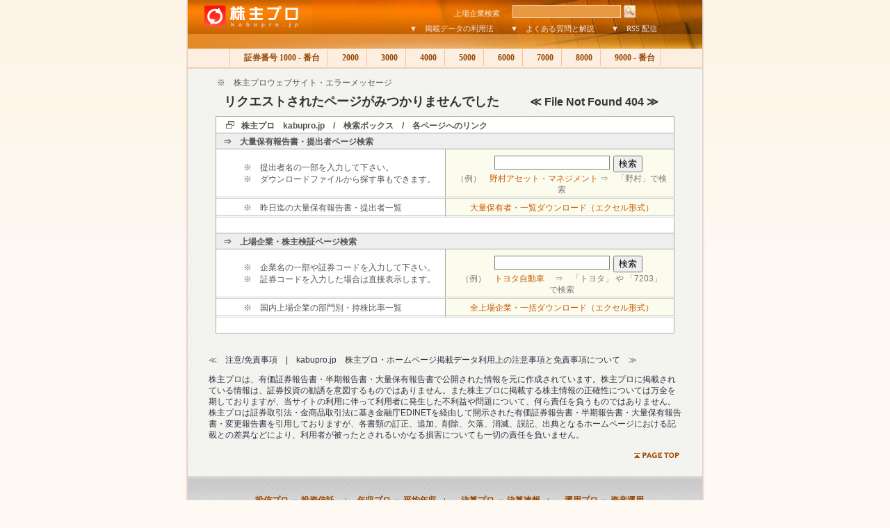

--- FILE ---
content_type: text/html
request_url: http://www.kabupro.jp/doc/404.htm
body_size: 6253
content:

<!DOCTYPE HTML PUBLIC "-//W3C//DTD HTML 4.01 Transitional//EN" "http://www.w3c.org/TR/1999/REC-html401-19991224/loose.dtd">
<HTML>
<HEAD>
<TITLE>株主プロ　【　リクエストされたページがみつかりませんでした　】</TITLE>
<META name="keywords" content="大量保有報告書、大株主、株式、投資信託、"/>
<META name="description" content="上場企業、約3,900社の株主を検証"/>
<META http-equiv=Content-Type content="text/html; charset=shift_jis">
<LINK href="../css/alt1.css" type=text/css rel=stylesheet>
</HEAD>

<BODY id=body>
<a name="top"></a>

<!-- コンテンツ -->
<DIV id=wrapper>

<!-- ヘッダ　-->
<DIV id=header>
<table width="705" border="0" cellspacing="0" cellpadding="0">
<form method="post" action="http://www.kabupro.jp/search/code.cgi">
<tr>
	<td width="172" rowspan="2" valign =top ><a href="http://www.kabupro.jp/"><img src="http://www.kabupro.jp/img/kabupro_logo.jpg" alt="株主プロ" width="179" height="49" border="0" align="top"></a></td>
	<td width="533" align="right" valign=bottom colspan="2">
	<div id=searchbox>
	<span class=front>上場企業検索　</span>
	<input type="text" id="sbi"name="HANDLE" maxlength="255" value=""></input>	
	<input type="image" id="sbb" alt="Go" src="http://www.kabupro.jp/img/header_search.jpg"></input>
	</div>	
	</td>
</tr>
<tr>
	<td width="503" align="right" valign=bottom><a href="http://www.kabupro.jp/doc/howto00.htm">▼　掲載データの利用法</a>　　<a href="http://www.kabupro.jp/doc/question00.htm">▼　よくある質問と解説</a>　　<a href="http://www.kabupro.jp/doc/addrss.htm">▼　RSS 配信</a></td>
	<td width="30">　</td>
</tr>
</form>
</table>
</DIV>

<!-- ヘッダーナビ-->
<DIV id=topnav>
<A class=none href="index.htm">各分類へ</A><SPAN class=topnone> | </SPAN>
<A class=firsta href="../list/s1000.htm">　証券番号 1000 - 番台 </A><SPAN class=topnone> | </SPAN>
<A href="../list/s2000.htm">　2000 </A><SPAN class=topnone> | </SPAN>
<A href="../list/s3000.htm">　3000 </A><SPAN class=topnone> | </SPAN>
<A href="../list/s4000.htm">　4000 </A><SPAN class=topnone> | </SPAN>
<A href="../list/s5000.htm">　5000 </A><SPAN class=topnone> | </SPAN>
<A href="../list/s6000.htm">　6000 </A><SPAN class=topnone> | </SPAN>
<A href="../list/s7000.htm">　7000 </A><SPAN class=topnone> | </SPAN>
<A href="../list/s8000.htm">　8000 </A><SPAN class=topnone> | </SPAN>
<A href="../list/s9000.htm">　9000 - 番台 </A><SPAN class=topnone> | </SPAN>
</DIV>

<!--　コンテナ　-->
<div id="centercont">

<!-- 本文 -->
<p id="h1sub">※　株主プロウェブサイト・エラーメッセージ </p>
<h1>　<span style="font-size: 18px">リクエストされたページがみつかりませんでした</span>　　<span style="font-size: 16px">≪ File Not Found 404 ≫</span></h1>

<table width=660 cellspacing="0" class="Quote">
<tr>
<th class="LineIcon" colspan="4" id="guide">株主プロ　kabupro.jp　/　検索ボックス　/　各ページへのリンク</th>
</tr>

<!--CELL	-->
<tr><th width=100% class="TextComment" colspan="4">⇒　大量保有報告書・提出者ページ検索</th></tr>
<tr>
<td width=50% colspan=2 class=CellIndustryWhite>
<p>※　提出者名の一部を入力して下さい。</p>
<p>※　ダウンロードファイルから探す事もできます。</p>
</td>
<td width=50% colspan=2 class=CellIndustry>
	<div id=searchbox2>
	<form method="post" action="http://www.kabupro.jp/search/codeT20.cgi"><input type="text" id="sbi"name="HANDLE" maxlength="255" value=""></input><input type="submit" value="検索" id="sbb"></input>
	</div>
（例）　<a href=../edi/T00719.htm>野村アセット・マネジメント</a> ⇒　「野村」で検索	
	</form>
</td>
</tr>
<tr>
<td colspan=2 class=CellIndustryWhite><p>※　昨日迄の大量保有報告書・提出者一覧</p></td>
<td colspan=2 class=CellIndustry><a href=../doc/down30.htm>大量保有者・一覧ダウンロード（エクセル形式）</a></td>
</tr> 
<tr><td colspan="4">　</td></tr>

<!--CELL	-->
<tr><th width=100% class="TextComment" colspan="4">⇒　上場企業・株主検証ページ検索</th></tr>
<tr>
<td width=50% colspan=2 class=CellIndustryWhite>
<p>※　企業名の一部や証券コードを入力して下さい。</p>
<p>※　証券コードを入力した場合は直接表示します。</p>
</td>
<td width=50% colspan=2 class=CellIndustry>
	<div id=searchbox2>
	<form method="post" action="http://www.kabupro.jp/search/code.cgi"><input type="text" id="sbi"name="HANDLE" maxlength="255" value=""></input><input type="submit" value="検索" id="sbb"></input>
	</div>
（例）　<a href=../code/7203.htm>トヨタ自動車</a> 　⇒　「トヨタ」 や 「7203」 で検索	
	</form>
</td>
</tr>
<tr>
<td colspan=2 class=CellIndustryWhite><p>※　国内上場企業の部門別・持株比率一覧</p></td>
<td colspan=2 class=CellIndustry><a href=../doc/down.htm>全上場企業・一括ダウンロード（エクセル形式）</a></td>
</tr> 
<tr><td colspan="4">　</td></tr>

</table>

<!-- DISLAIMER -->
<DIV id=footnote>
<P> ≪　注意/免責事項　|　kabupro.jp　株主プロ・ホームページ掲載データ利用上の注意事項と免責事項について　≫ 
<P>株主プロは、有価証券報告書・半期報告書・大量保有報告書で公開された情報を元に作成されています。株主プロに掲載されている情報は、証券投資の勧誘を意図するものではありません。また株主プロに掲載する株主情報の正確性については万全を期しておりますが、当サイトの利用に伴って利用者に発生した不利益や問題について、何ら責任を負うものではありません。株主プロは証券取引法・金商品取引法に基き金融庁EDINETを経由して開示された有価証券報告書・半期報告書・大量保有報告書・変更報告書を引用しておりますが、各書類の訂正、追加、削除、欠落、消滅、誤記、出典となるホームページにおける記載との差異などにより、利用者が被ったとされるいかなる損害についても一切の責任を負いません。 </P>
<P align="right"><a href="#top"><img src="../img/topbtn.gif" alt="このページの先頭へ" width="72" height="18" border="0"></a> </P>
</DIV>
</DIV>
<!-- フッター -->
<DIV id=footer> 
<p><A href="http://www.fundpro.jp/">　投信プロ － 投資信託　<FONT face="MS UI Gothic"></FONT></A> | <A href="http://www.nenshu.jp/">　年収プロ － 平均年収</A>　|　<A href="http://ke.kabupro.jp/">　決算プロ － 決算速報</A>　|　<A href="http://am.fundpro.jp/">　運用プロ － 資産運用</A></p>
<p>- copyright &copy; 2007 KABUPRO.JP All Rights Reserved. -　<a href=http://www.fundpro.jp/doc/company.htm>運営会社について</a></p>
</DIV>
</DIV>
<!-- トラッキング -->
<script src="http://www.google-analytics.com/urchin.js" type="text/javascript"></script><script type="text/javascript">
_uacct = "UA-1123112-2";
urchinTracker();
</script>

</BODY></HTML>

--- FILE ---
content_type: text/css
request_url: http://www.kabupro.jp/css/alt1_main.css
body_size: 1224
content:
/* ボディー変更　背景制御とマージン
----------------------------------------------- */
BODY {
	padding:0px; BACKGROUND: #FEF9F3 url('../img/background.jpg') repeat-x;
	MARGIN: 0px;
	TEXT-ALIGN: center

}
IMG {
	DISPLAY: block
}
A {
	TEXT-DECORATION: none
}
.none {
	DISPLAY: none

/* ワッパー変更　サイドのシャドウ制御
----------------------------------------------- */
}
#wrapper {
	BACKGROUND: #FCFAFB url(../img/main_background.gif) repeat-y;
	MARGIN: 0px auto;
	WIDTH: 748px;
	TEXT-ALIGN: left;



}
#header {
	MARGIN: 0px 0px 0px 4px;
	padding: 0px;

}
#topnav {
	BACKGROUND: #eee;
	POSITION: relative;
	width: 740px;
	margin-left: 4px;


}
#centercont {
	PADDING-RIGHT: 30px;
	PADDING-LEFT: 30px;
	PADDING-BOTTOM: 50px;
	MARGIN: 0px 0px 0px 4px;
	LINE-HEIGHT: 140%;
	PADDING-TOP: 0px;
	width: 680px;

/* ヘッター追加変更
----------------------------------------------- */
}
#footer {
	CLEAR: both;
	font-size: 10px;
	color: #5A5A5A;
	padding: 15px 5px 20px;
	width: 730px;
	background-image: url(../img/footer.gif);
	text-align: center;
	margin: 0px 0px 0px 4px;
	height: 60px;
	line-height: normal;
	background-repeat: repeat-x;
	border-top-width: 1px;
	border-top-style: solid;
	border-top-color: #B0B0B0;








}


--- FILE ---
content_type: text/css
request_url: http://www.kabupro.jp/css/alt1_fontandcolor.css
body_size: 10058
content:
BODY {
	FONT-SIZE: 12px;
	FONT-FAMILY: helvetica, arial, verdana, sans-serif;

}
A {
	COLOR: #334; TEXT-DECORATION: none
}


#headerad {
	BACKGROUND: #eeeeee;
	margin-left: 4px;
	margin-top:	0px;	
	padding-top: 20px;
	BORDER-TOP: 1px solid #ddd;
	height: 80px;
	width: 740px;	
	POSITION: relative;
	TEXT-ALIGN: center;
}

/*--- 	HeaderIMG			-------------------------------------------------*/
#headerimg {
	BACKGROUND: #FFFFFF url(../img/headerimg_kab.jpg) no-repeat;
	MARGIN: 20px 0px 20px 8px;
	height: 86px;
	width: 667px;
	padding: 0px;
}

#headerimg H1 {
	PADDING-RIGHT: 0px;
	PADDING-LEFT: 0px;
	PADDING-BOTTOM: 0px;
	MARGIN: 0px;
	PADDING-TOP: 0px;
	text-indent: -9999pt;
	display: block;
}

/*--- 	Header			-------------------------------------------------*/
#header {
	padding: 0px;
	width: 740px;
	height: 70px;
	background-color: #D66900;
	background-image: url('../img/header_back.jpg');
	background-repeat: repeat-x;
	color: #E78231;margin-left:4px; margin-right:0px; margin-top:0px; margin-bottom:0px
}

#header H1 {
	PADDING-RIGHT: 0px;
	PADDING-LEFT: 0px;
	PADDING-BOTTOM: 0px;
	MARGIN: 0px;
	FONT: bold 36px georgia, times, serif;
	COLOR: #eee;
	PADDING-TOP: 0px;
	text-indent: -9999pt;
	display: block;
}

#header A {
	COLOR: #F7E3DF;
	FONT-FAMILY: ＭＳ Ｐゴシック;
	font-size: 11px;
	text-decoration: none
}
#header A:hover {
	COLOR: #FFFFFF
}


/*--- 	SearchBox			-------------------------------------------------*/

#header #searchbox						{	position:relative; height:30px;width=100%}
#header #searchbox span.front	{ position:absolute; top:10px; right:245px;  COLOR: #FAEDEB;FONT-FAMILY: ＭＳ Ｐゴシック;font-size: 11px}
#header #searchbox a.tail			{ position:absolute; top:10px; right:10px;   COLOR: #EDB87C;FONT-FAMILY: ＭＳ Ｐゴシック;font-size: 10px}
#header #searchbox #sbi				{ position:absolute; top:5px; right:82px; height:15px; border: 1px solid #F2D5CE; background-color:#E99941; width:150px; color:#FFFFFF}
#header #searchbox #sbb				{ position:absolute; top:5px; right:61px;  }

#searchbox2							{	position:relative; height:30px;width=100%}
#searchbox2 #sbi				{ position:absolute; top:5px; right:82px; height:16px; border: 1px solid #808080; width:160px; }
#searchbox2 #sbb				{ position:absolute; top:5px; right:35px;  }

#HeaderLine								{	position:relative; height:23px;	width=100%;}
#HeaderLine A.AddYahoo		{ position:absolute; top:0px; left:260px;  }
#HeaderLine A.AddGoogle		{ position:absolute; top:0px; left:360px;  }
#HeaderLine A.AddHatenaRSS{ position:absolute; top:2px; left:473px;  }
#HeaderLine A.AddHatenaB	{ position:absolute; top:2px; left:505px;  }
#HeaderLine A.AddTail			{ position:absolute; top:0px; left:540px; COLOR:#C65900  }
#HeaderLine A:hover.AddTail	{ COLOR:#255ca5  }

/*--- 	Topnav			-------------------------------------------------*/
#topnav {
	BACKGROUND: #FCEFE2 repeat-x;
	PADDING-BOTTOM: 5px;
	PADDING-TOP: 5px;
	text-align: center;
	border-bottom-width: 1px;
	border-bottom-style: solid;
	border-bottom-color: #f7c099;
}
#topnav A {
	BORDER-RIGHT: 1px solid #f7c099;
	PADDING-RIGHT: 8px;
	PADDING-LEFT: 8px;
	FONT-WEIGHT: bold;
	PADDING-BOTTOM: 5px;
	COLOR: #974702;
	PADDING-TOP: 5px;
	FONT-FAMILY: ＭＳ Ｐゴシック;
	background-repeat: repeat-x;
	background-color: #FCEFE2
}
#topnav A:hover {
	BORDER-RIGHT: 1px solid #F7C099;
	BACKGROUND: #FFFFFF;
	COLOR: #F04200;
}
#topnav A.firsta {
	BORDER-LEFT: 1px solid #f7c099
}
.topnone {
	DISPLAY: none; voice-family: inherit
}
UNKNOWN {
	DISPLAY: none
}

/*--- 	Centercont			-------------------------------------------------*/

#centercont {
	BORDER-TOP: 1px solid #ddd;	COLOR: #334;	PADDING-TOP: 12px;	padding-bottom: 10px;
}
#centercont H1 {
	PADDING-RIGHT: 0px; PADDING-LEFT: 0px; FONT-SIZE: 22px; PADDING-BOTTOM: 0px; MARGIN: 10px 0px 0px; COLOR: #333; PADDING-TOP: 0px; FONT-FAMILY: Arial
}
#centercont H1 A {
	COLOR: #8C4100;
}
#centercont H1 A:hover {	BACKGROUND: #FFFADF;	COLOR: #F46302;}

#h1sub {
	PADDING-RIGHT: 0px;	PADDING-LEFT: 0px;	FONT-SIZE: 12px;	PADDING-BOTTOM: 0px;	MARGIN: 0px 0px 0px 12px;	COLOR: #554;	PADDING-TOP: 0px;
}
#h1sub A {
	COLOR: #8C4100
}
#h1sub A:hover {	BACKGROUND: #FFFADF;	COLOR: #F46302;}

TABLE.TopLine						{	BORDER-TOP: #aaa 1px solid; MARGIN-TOP: 15px; MARGIN-BOTTOM: 0px; MARGIN-LEFT: 10px; BORDER-LEFT: #aaa 1px solid; BACKGROUND-COLOR: #FFFFFF; TEXT-ALIGN: right}
TABLE.TopLine	TH				{	BORDER-RIGHT: #aaa 1px solid; PADDING-RIGHT: 5px; PADDING-LEFT: 10px; PADDING-BOTTOM: 2px; COLOR: #535353; PADDING-TOP: 4px; BORDER-BOTTOM: #aaa 1px solid; BACKGROUND-COLOR: #eee; TEXT-ALIGN: center}
TABLE.TopLine TH A 				{	COLOR: #8C4100;}
TABLE.TopLine TH A:hover 	{	BACKGROUND: #FFFADF;	COLOR: #F46302;}


/* TABLE内の文字色や背景色の変更----------------------------------------------- */

TABLE.Quote {
	BORDER-TOP: #aaa 1px solid; MARGIN-TOP: 12px; MARGIN-BOTTOM: 30px; MARGIN-LEFT: 10px; BORDER-LEFT: #aaa 1px solid; BACKGROUND-COLOR: #FFFFFF; TEXT-ALIGN: right
}
TABLE.Quote TH {
	BORDER-RIGHT: #aaa 1px solid; PADDING-RIGHT: 5px; PADDING-LEFT: 10px; PADDING-BOTTOM: 2px; COLOR: #535353; PADDING-TOP: 4px; BORDER-BOTTOM: #aaa 1px solid; BACKGROUND-COLOR: #eee; TEXT-ALIGN: center
}
TABLE.Quote TH A {
	COLOR: #535353
}
TABLE.Quote TH A.ThLink {
	COLOR: #8D4938
}
TABLE.Quote TH A:hover {BACKGROUND: #FFFADF;	COLOR: #F46302;}

TABLE.Quote TD {
	BORDER-RIGHT: #aaa 1px solid; PADDING-RIGHT: 10px; PADDING-LEFT: 15px; PADDING-BOTTOM: 2px; COLOR: #46464c; PADDING-TOP: 4px; BORDER-BOTTOM: #aaa 1px solid
}
TABLE.Quote TD A {
	COLOR: #46464c;
}
TABLE.Quote TD A:hover {BACKGROUND: #FFFADF;	COLOR: #F46302;}

TABLE.Quote .LineIcon {
	BACKGROUND-POSITION: 14px 50%;
	PADDING-LEFT: 36px;
	PADDING-TOP: 5px;
	BACKGROUND-IMAGE: url(../img/p_icon01.gif);
	BACKGROUND-REPEAT: no-repeat;
	BACKGROUND-COLOR: #FFFFFD;
	TEXT-ALIGN: left;
}
TABLE.Quote .LineIcon A{
	COLOR: #C65900
}
TABLE.Quote .LineWord {
	FONT-WEIGHT: bold; TEXT-ALIGN: left
}
TABLE.Quote .LineDouble {
	BORDER-TOP: #ccc 3px double
}
TABLE.Quote .LineDoubleRight {
	BORDER-TOP: #ccc 3px double;	BORDER-RIGHT: #ccc 3px double
}
TABLE.Quote .LineDisclaim {
	BORDER-TOP: #ddd 3px double; PADDING-LEFT: 36px; FONT-SIZE: 9px; PADDING-BOTTOM: 6px; COLOR: #777; PADDING-TOP: 8px; TEXT-ALIGN: left
}
TABLE.Quote .LineDisclaim A {
	COLOR: #C65900
}
TABLE.Quote .TextIndex {
	BACKGROUND-COLOR: #FFFFFD; TEXT-ALIGN: left
}
TABLE.Quote .TextIndex P {
	PADDING-RIGHT: 0px; PADDING-LEFT: 0px; FONT-SIZE: 10px; PADDING-BOTTOM: 0px; MARGIN: 6px 12px 2px 18px; COLOR: #555; TEXT-INDENT: -18px; LINE-HEIGHT: 140%; PADDING-TOP: 0px
}
TABLE.Quote .TextIndex P A {
	COLOR: #C65900
}
TABLE.Quote .TextComment {
	TEXT-ALIGN: left
}
TABLE.Quote .TextComment P {
	MARGIN-TOP: 8px; FONT-SIZE: 10px; MARGIN-BOTTOM: 14px; MARGIN-LEFT: 24px; COLOR: #555; LINE-HEIGHT: 180%
}
TABLE.Quote .TextComment P A {
	COLOR: #C65900
}


/*	-- NEW	--*/

TABLE.Quote .CellLabel{
	TEXT-ALIGN: right;	PADDING-RIGHT: 12px;
}
TABLE.Quote .CellNumber {
	TEXT-ALIGN: center
	}
TABLE.Quote .CellName {
	BORDER-RIGHT: #ccc 3px double; TEXT-ALIGN: center
	}
TABLE.Quote .CellNameRed {
	BORDER-RIGHT: #ccc 3px double; TEXT-ALIGN: center;
	}	
TABLE.Quote .CellNameRed A {
	COLOR: #F14105
	}		
TABLE.Quote .CellBrown {
	BACKGROUND-COLOR: #FCFCEE
}
TABLE.Quote .CellBrownSearch {
	BACKGROUND-COLOR: #FCFCEE;	COLOR: #777	;		TEXT-ALIGN: center;
}
TABLE.Quote .CellBrownRed {
	BACKGROUND-COLOR: #FBFcD9;	COLOR: #F91806
}
TABLE.Quote .CellBrownRed  A {
	COLOR: #FF3300
}
TABLE.Quote .CellIndustry  {
	COLOR: #777	;		TEXT-ALIGN: center;	BORDER-BOTTOM: 3px double #ccc;	BACKGROUND-COLOR: #fcfcee
}
TABLE.Quote .CellIndustry  A {
	COLOR: #C65900;
}
TABLE.Quote .CellIndustryWhite  {
	COLOR: #555	;		TEXT-ALIGN: left;	BORDER-BOTTOM: 3px double #ccc;	BACKGROUND-COLOR: #FFF;
}
TABLE.Quote .CellIndustryWhite P {
	margin-left:24px; margin-right:0px; margin-top:1px; margin-bottom:1px 
}

TABLE.Quote .CellIndustryWhite A 	{	COLOR:#C65900;	}

TABLE.Quote .CellTopName {
	BACKGROUND-COLOR: #FDFFEC;	BORDER-RIGHT: #ccc 3px double; TEXT-ALIGN: center
}
TABLE.Quote .CellDouble {
	BACKGROUND-COLOR: #FDFFEC;	BORDER-RIGHT: #ccc 3px double;
}
TABLE.Quote .CellDocName {
	BACKGROUND-COLOR: #FDFFEC;	BORDER-RIGHT: #ccc 3px double; TEXT-ALIGN: center
}
TABLE.Quote .CellDoubleRed {
	BACKGROUND-COLOR: #FBFFD9;	COLOR: #FF3300;	BORDER-RIGHT: #ccc 3px double;
}
TABLE.Quote .CellDoubleRed  A {
	COLOR: #FF3300;
}
TABLE.Quote .CellNoData {
	PADDING-TOP:6px;	BORDER-TOP: #eee 3px double;		COLOR: #999;	TEXT-ALIGN: center
	}
TABLE.Quote .CellKessan {
	BACKGROUND-COLOR: #fffffe;	COLOR: #555; TEXT-ALIGN: center
}

/*	-- 	--*/

TABLE.Quote .CellAd{
	TEXT-ALIGN: center;
	MARGIN-TOP: 0px; FONT-SIZE: 0px; MARGIN-BOTTOM: 0px; MARGIN-LEFT: 0px;
	PADDING-RIGHT: 0px; PADDING-LEFT: 0px; PADDING-BOTTOM: 0px; PADDING-TOP: 0px;		
}	
TABLE.Quote .CellAdText{
	TEXT-ALIGN: left;
}
TABLE.Quote .CellAdBelow{
	TEXT-ALIGN: center;	COLOR:		#AAAAAA;
}
TABLE.Quote .CellAdText p{
	PADDING-BOTTOM: 1px;	MARGIN-BOTTOM: 4px;		MARGIN-TOP: 0px;	MARGIN-RIGHT: 20px; MARGIN-LEFT: 10px;	BORDER-BOTTOM: 1px dotted #aaa
}	
TABLE.Quote .CellAdText a{
	FONT-WEIGHT: normal;
}
TABLE.Quote .CellAdText p a{
	COLOR:		#8C4100;
	FONT-WEIGHT: bold;	
}	

/* ここまで
----------------------------------------------- */
}
/* 免責事項内容
----------------------------------------------- */
#footnote {
	FONT-SIZE: 10px;
	COLOR: #444;
	margin-right: 24px;
	margin-left: 24px;
	padding-top: 10px;
	padding-bottom: 0px;
	margin-bottom: 0px;
/* ここまで
----------------------------------------------- */
}
/* フッター　リンク部分追加
----------------------------------------------- */
#footer A {
	FONT-WEIGHT: bold;
	COLOR: #974702;
	FONT-FAMILY: ＭＳ Ｐゴシック;
	font-size: 12px;
}
#footer A:hover {
	COLOR: #FF7D29;
}